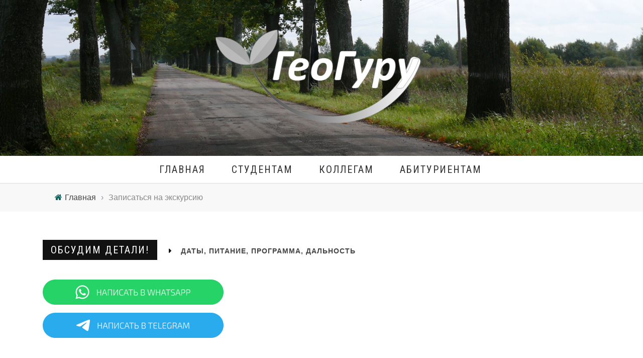

--- FILE ---
content_type: text/html; charset=UTF-8
request_url: https://stanchenko.ru/zapisatsya-na-ekskursiyu/
body_size: 9874
content:
<!DOCTYPE html>
<html lang="ru-RU">
<head>
	<meta charset="UTF-8" />
    
    <meta name="viewport" content="width=device-width, initial-scale=1"/>
    
    <!--link rel="profile" href="http://gmpg.org/xfn/11" />
	
	<link rel="pingback" href="https://stanchenko.ru/xmlrpc.php"-->

	<title>Записаться на экскурсию &#8212; ГеоГуру</title>
<script type="application/javascript">var ajaxurl = "https://stanchenko.ru/wp-admin/admin-ajax.php"</script><link rel='dns-prefetch' href='//fonts.googleapis.com' />
<link rel='dns-prefetch' href='//s.w.org' />
<link rel="alternate" type="application/rss+xml" title="ГеоГуру &raquo; Лента" href="https://stanchenko.ru/feed/" />
<link rel="alternate" type="application/rss+xml" title="ГеоГуру &raquo; Лента комментариев" href="https://stanchenko.ru/comments/feed/" />
		<script type="text/javascript">
			window._wpemojiSettings = {"baseUrl":"https:\/\/s.w.org\/images\/core\/emoji\/2.3\/72x72\/","ext":".png","svgUrl":"https:\/\/s.w.org\/images\/core\/emoji\/2.3\/svg\/","svgExt":".svg","source":{"concatemoji":"https:\/\/stanchenko.ru\/wp-includes\/js\/wp-emoji-release.min.js?ver=4.8.27"}};
			!function(t,a,e){var r,i,n,o=a.createElement("canvas"),l=o.getContext&&o.getContext("2d");function c(t){var e=a.createElement("script");e.src=t,e.defer=e.type="text/javascript",a.getElementsByTagName("head")[0].appendChild(e)}for(n=Array("flag","emoji4"),e.supports={everything:!0,everythingExceptFlag:!0},i=0;i<n.length;i++)e.supports[n[i]]=function(t){var e,a=String.fromCharCode;if(!l||!l.fillText)return!1;switch(l.clearRect(0,0,o.width,o.height),l.textBaseline="top",l.font="600 32px Arial",t){case"flag":return(l.fillText(a(55356,56826,55356,56819),0,0),e=o.toDataURL(),l.clearRect(0,0,o.width,o.height),l.fillText(a(55356,56826,8203,55356,56819),0,0),e===o.toDataURL())?!1:(l.clearRect(0,0,o.width,o.height),l.fillText(a(55356,57332,56128,56423,56128,56418,56128,56421,56128,56430,56128,56423,56128,56447),0,0),e=o.toDataURL(),l.clearRect(0,0,o.width,o.height),l.fillText(a(55356,57332,8203,56128,56423,8203,56128,56418,8203,56128,56421,8203,56128,56430,8203,56128,56423,8203,56128,56447),0,0),e!==o.toDataURL());case"emoji4":return l.fillText(a(55358,56794,8205,9794,65039),0,0),e=o.toDataURL(),l.clearRect(0,0,o.width,o.height),l.fillText(a(55358,56794,8203,9794,65039),0,0),e!==o.toDataURL()}return!1}(n[i]),e.supports.everything=e.supports.everything&&e.supports[n[i]],"flag"!==n[i]&&(e.supports.everythingExceptFlag=e.supports.everythingExceptFlag&&e.supports[n[i]]);e.supports.everythingExceptFlag=e.supports.everythingExceptFlag&&!e.supports.flag,e.DOMReady=!1,e.readyCallback=function(){e.DOMReady=!0},e.supports.everything||(r=function(){e.readyCallback()},a.addEventListener?(a.addEventListener("DOMContentLoaded",r,!1),t.addEventListener("load",r,!1)):(t.attachEvent("onload",r),a.attachEvent("onreadystatechange",function(){"complete"===a.readyState&&e.readyCallback()})),(r=e.source||{}).concatemoji?c(r.concatemoji):r.wpemoji&&r.twemoji&&(c(r.twemoji),c(r.wpemoji)))}(window,document,window._wpemojiSettings);
		</script>
		<style type="text/css">
img.wp-smiley,
img.emoji {
	display: inline !important;
	border: none !important;
	box-shadow: none !important;
	height: 1em !important;
	width: 1em !important;
	margin: 0 .07em !important;
	vertical-align: -0.1em !important;
	background: none !important;
	padding: 0 !important;
}
</style>
<link rel='stylesheet' id='login-with-ajax-css'  href='https://stanchenko.ru/wp-content/themes/magneto/plugins/login-with-ajax/widget.css?ver=4.8.27' type='text/css' media='all' />
<link rel='stylesheet' id='bootstrap-css'  href='https://stanchenko.ru/wp-content/themes/magneto/framework/bootstrap/css/bootstrap.css?ver=4.8.27' type='text/css' media='all' />
<link rel='stylesheet' id='fa-css'  href='https://stanchenko.ru/wp-content/themes/magneto/css/fonts/awesome-fonts/css/font-awesome.min.css?ver=4.8.27' type='text/css' media='all' />
<link rel='stylesheet' id='magneto-external-css'  href='https://stanchenko.ru/wp-content/themes/magneto/css/external.css?ver=4.8.27' type='text/css' media='all' />
<link rel='stylesheet' id='magneto-style-css'  href='https://stanchenko.ru/wp-content/themes/magneto/css/bkstyle.css?ver=4.8.27' type='text/css' media='all' />
<link rel='stylesheet' id='magneto-responsive-css'  href='https://stanchenko.ru/wp-content/themes/magneto/css/responsive.css?ver=4.8.27' type='text/css' media='all' />
<style id='magneto-responsive-inline-css' type='text/css'>
.meta-comment {display: none !important;}.top-bar {display: none !important;}#top-menu>ul>li > .sub-menu, .bk-dropdown-menu, .bk-sub-sub-menu, .bk-mega-menu, .bk-mega-column-menu, .sub-menu, .top-nav .bk-account-info, .bk_small_cart #bk_small_cart_widget {
                                                    top: -9999999px;
                                                    transition: opacity 0.3s linear;
                                                }::selection {color: #FFF; background: #0f6360;}::-webkit-selection {color: #FFF; background: #0f6360;}.module-square-grid .content_in .post-c-wrap .title:hover, .module-carousel-type1 .post-c-wrap .title:hover,
            .module-hero .content_in .post-c-wrap .title:hover,
            .bk-slider-module .flexslider .item h4:hover, .content_out.small-post h4:hover,
            .bk-sub-posts .post-title a:hover, .module-tech-grid ul li .title:hover, .module-pyramid-grid ul li .title:hover,
            .bk-blog-content .meta-wrap .post-category, 
             .breadcrumbs .fa-home, .module-feature2 .meta-wrap .post-category, .module-tech-grid ul li .meta > div.post-category a, .module-pyramid-grid ul li .meta > div.post-category a,
             
             p > a, p > a:hover, .single-page .article-content a:hover, .single-page .article-content a:visited, .content_out.small-post .meta .post-category, .bk-sub-menu li:hover > a,
            #top-menu>ul>li > .sub-menu a:hover, .bk-dropdown-menu li:hover > a, .widget-twitter .fa-twitter,
            .widget-twitter ul.slides li .twitter-message a, .content_in .meta > div.post-category a,
            .row-type .meta-wrap .post-category, #top-menu>ul>li:hover > a, .article-content li a, .article-content p a,
            .s-post-header .meta > .post-category, .breadcrumbs .location, .recommend-box .close,
            .s-post-nav .nav-title span, .error-number h4, .redirect-home, .module-breaking-carousel .flex-direction-nav .flex-next, .module-breaking-carousel:hover .flex-direction-nav .flex-prev,
            .bk-author-box .author-info .bk-author-page-contact a:hover, .module-feature2 .meta .post-category, 
            .bk-blog-content .meta .post-category, .bk-forum-title:hover,
            .module-feature2 .readmore a:hover, .module-blog ul li .readmore a:hover, .widget_latest_replies .details h4:hover,
            #pagination .page-numbers, .post-page-links a, .single-page .icon-play:hover, .row-type .readmore a:hover,
             #wp-calendar tbody td a, #wp-calendar tfoot #prev,
            .widget_comment .post-title:hover, #footer-menu a:hover,
            
            .top-nav .bk-lwa .bk-account-info a:hover,
            a.bk_u_login:hover, a.bk_u_logout:hover, .bk-back-login:hover, 
            .top-nav .bk-links-modal:hover, .bk_small_cart .cart-contents span, #main-mobile-menu .expand i, 
            .main-nav.bk-menu-light .bk-sub-menu li > a:hover, .main-nav.bk-menu-light .bk-sub-posts .post-title a:hover,
            .row-classic-layout .row-type h4:hover, .widget-social ul li a:hover, .module-large-blog.row-classic-layout .post-c-wrap h4:hover
            {color: #0f6360;}#top-menu>ul>li > .sub-menu, .bk-dropdown-menu, .s-post-nav .nav-title span, .featured-slider-wrapper .post-c-wrap .readmore a:hover,
            .s-post-nav .nav-title span, .bk-mega-menu, .bk-mega-column-menu, .search-loadding, #comment-submit:hover, .s-tags a:hover, input[type='submit']:hover,
            
            #pagination .page-numbers, .post-page-links a, .post-page-links > span, .widget-twitter .flex-direction-nav li a:hover, .widget_latest_comments .flex-direction-nav li a:hover 
            ,#mobile-inner-header, .menu-location-title, 
            .button:hover,
            .bk-lwa:hover > .bk-account-info, .bk-back-login:hover
            ,.menu-location-title, #mobile-inner-header
            {border-color: #0f6360;}.bk-review-bar-wrap .bk-review-score, .s-tags a:hover, .s-post-nav .icon, #comment-submit:hover, .flex-direction-nav li a,
            .widget_latest_comments .flex-direction-nav li a:hover, .widget-twitter .flex-direction-nav li a:hover,
            .button:hover,
            .review-score-smallpost, .widget_most_commented .comments,
            .row-type h4:hover, .module-feature1 .primary-post h4:hover, .module-feature2 .content_out h4:hover, .module-classic-blog .bk-blog-content h4:hover,
            .module-large-blog .post-c-wrap h4:hover, .footer .widget-title h3, .featured-slider-wrapper .post-c-wrap .readmore a:hover,
            .sidebar-wrap .widget-title h3, .widget_tag_cloud .tagcloud a:hover, input[type='submit']:hover,
            
            .thumb, .module-fw-slider .flex-control-nav li a.flex-active, .module-breaking-carousel .content_out.small-post .meta:after,
            .footer .cm-flex .flex-control-paging li a.flex-active, .main-nav #main-menu .menu > li:hover, .main-nav .menu > li.current-menu-item,
            .module-feature2 .flex-direction-nav li a, #ajax-form-search, .ajax-form input, .loadmore span.ajaxtext:hover, .widget-social ul li:hover,
            .bk-review-box .bk-overlay span, .bk-score-box, .share-total, #pagination .page-numbers.current, .post-page-links > span,
            .widget_display_stats dd strong, .widget_display_search .search-icon, .searchform-wrap .search-icon,
            #back-top, .module-square-grid .content_in_wrapper, .bk_tabs .ui-tabs-nav li.ui-tabs-active
            {background-color: #0f6360;}.content_out .review-score, ::-webkit-scrollbar-thumb, ::-webkit-scrollbar-thumb:window-inactive 
            {background-color: rgba(15,99,96,0.9);}.footer .cm-flex .flex-control-paging li a
            {background-color: rgba(15,99,96,0.3);}.widget_most_commented .comments:after 
            {border-right-color: #0f6360;}.sidebar-wrap .widget-title h3::after {
                border-top-color: #0f6360;
            }#page-wrap { width: auto; }.main-nav #main-menu{
                text-align: center !important;
            }.header-inner {margin-top: 80 px;  }.header-inner {margin-bottom: 80 px;  }.footer .footer-content-wrapper{padding-top: 50 px;  }.footer .footer-lower {margin-top: 50 px;  }.ajax-search-wrap {display: none;}
</style>
<link rel='stylesheet' id='redux-google-fonts-magneto_option-css'  href='https://fonts.googleapis.com/css?family=Roboto+Condensed%3A300%2C400%2C700%2C300italic%2C400italic%2C700italic&#038;subset=cyrillic-ext&#038;ver=1725447728' type='text/css' media='all' />
<script type='text/javascript' src='https://stanchenko.ru/wp-includes/js/jquery/jquery.js?ver=1.12.4'></script>
<script type='text/javascript' src='https://stanchenko.ru/wp-includes/js/jquery/jquery-migrate.min.js?ver=1.4.1'></script>
<script type='text/javascript' src='https://stanchenko.ru/wp-content/themes/magneto/plugins/login-with-ajax/login-with-ajax.js?ver=4.8.27'></script>
<link rel='https://api.w.org/' href='https://stanchenko.ru/wp-json/' />
<link rel="EditURI" type="application/rsd+xml" title="RSD" href="https://stanchenko.ru/xmlrpc.php?rsd" />
<link rel="wlwmanifest" type="application/wlwmanifest+xml" href="https://stanchenko.ru/wp-includes/wlwmanifest.xml" /> 
<meta name="generator" content="WordPress 4.8.27" />
<link rel="canonical" href="https://stanchenko.ru/zapisatsya-na-ekskursiyu/" />
<link rel='shortlink' href='https://stanchenko.ru/?p=1259' />
<link rel="alternate" type="application/json+oembed" href="https://stanchenko.ru/wp-json/oembed/1.0/embed?url=https%3A%2F%2Fstanchenko.ru%2Fzapisatsya-na-ekskursiyu%2F" />
<link rel="alternate" type="text/xml+oembed" href="https://stanchenko.ru/wp-json/oembed/1.0/embed?url=https%3A%2F%2Fstanchenko.ru%2Fzapisatsya-na-ekskursiyu%2F&#038;format=xml" />
		<style type="text/css" id="wp-custom-css">
			/*
Здесь можно добавить ваши CSS-стили.

Нажмите на значок помощи выше, чтобы узнать больше.
*/
.sidebar-wrap .widget-title h3:after {bottom: -15px!important;}		</style>
	<style type="text/css" title="dynamic-css" class="options-output">.header-wrap .header-logo-wrapper{background-repeat:no-repeat;background-size:cover;background-attachment:scroll;background-position:center bottom;background-image:url('https://stanchenko.ru/wp-content/uploads/2017/08/banner_1470_600_1.jpg');}.bk-page-header .main-nav, .bk-page-header .main-nav-container{background-color:#ffffff;}.main-nav, .main-nav-container{border-top:0px solid #1e73be;}.main-nav, .main-nav-container{border-bottom:1px solid #dddddd;}body{font-size:16px;}.module-title h2 span, .page-title h2 span{letter-spacing:2px;font-size:20px;}.sidebar-wrap .widget-title h3{letter-spacing:2px;font-size:18px;}.footer .widget-title h3{letter-spacing:2px;font-size:18px;}#top-menu>ul>li, #top-menu>ul>li .sub-menu li, .bk_u_login, .bk_u_logout, .bk-links-modal{font-family:"Roboto Condensed";font-weight:normal;font-style:normal;}.main-nav #main-menu .menu > li, .main-nav #main-menu .menu > li > a, .mega-title h3, .header .logo.logo-text h1,
                            .comment-box .comment-author-name, .today-date{font-family:"Roboto Condensed";font-weight:400;font-style:normal;}.main-nav #main-menu .menu > li > a{letter-spacing:2px;font-size:20px;}.bk-review-score, .bk-criteria-wrap > span{font-family:Verdana, Geneva, sans-serif;font-weight:normal;font-style:normal;}.meta, .post-category, .widget_comment .cm-header div, .module-feature2 .post-author, .comment-box .comment-time, .share-box ul li .share-item__value,.share-box .bk-share .share-item__valuem, .share-total, .loadmore span.ajaxtext, #comment-submit, 
                            .featured-slider-wrapper .post-c-wrap .readmore a,
                            .breadcrumbs, .s-post-nav .nav-title span, .product_meta .post-tags-title,
                            .button, 
                            .bk-search-content .nothing-respond{font-family:Verdana, Geneva, sans-serif;font-weight:400;font-style:normal;}h1, h2, h3, h4, h5, #mobile-top-menu > ul > li, #mobile-menu > ul > li, #footer-menu a, .bk-copyright, 
                            .widget-social-counter .counter, .widget-social-counter ul li .data .subscribe,
                            .breadcrumbs .location, 
                            .bk_tabs  .ui-tabs-nav li, .bkteamsc .team-member .member-name, .buttonsc, .bk-forum-title, .bk-sub-posts .post-title {font-family:"Roboto Condensed";font-weight:400;font-style:normal;}body, textarea, input, p, 
                            .entry-excerpt, .comment-text, .comment-author, .article-content,
                            .comments-area, .tag-list, .bk-mega-menu .bk-sub-posts .feature-post .menu-post-item .post-date, .comments-area small{font-family:Verdana, Geneva, sans-serif;font-weight:normal;font-style:normal;}.content_out.small-post h4{letter-spacing:2px;font-size:18px;}.recommend-box h3{letter-spacing:2px;font-size:16px;}</style></head>

<body class="page-template page-template-page_builder page-template-page_builder-php page page-id-1259" itemscope itemtype="http://schema.org/WebPage">
    
    <div id="page-wrap" class="wide">
        <div id="main-mobile-menu">
            <div class="block">
                <div id="mobile-inner-header">
                    <a class="mobile-menu-close" href="#" title="Close"><i class="fa fa-arrow-left"></i></a>
                </div>
                                 
                     <div class="top-menu">
                        <h3 class="menu-location-title">
                            Популярное                        </h3>
                    <div id="mobile-top-menu" class="menu-populyanoe-container"><ul id="menu-populyanoe" class="menu"><li id="menu-item-1089" class="menu-item menu-item-type-post_type menu-item-object-page menu-item-1089"><a href="https://stanchenko.ru/paleogeografiya/">Палеогеография</a></li>
<li id="menu-item-1090" class="menu-item menu-item-type-post_type menu-item-object-page menu-item-1090"><a href="https://stanchenko.ru/fizicheskaya-geografiya-i-landshaftyi-rossii/">Физическая география и ландшафты России</a></li>
<li id="menu-item-1091" class="menu-item menu-item-type-post_type menu-item-object-page menu-item-1091"><a href="https://stanchenko.ru/kaliningradskaya-oblast/">Калининградская область</a></li>
</ul></div>                    </div>
                                                    <div class="main-menu">
                        <h3 class="menu-location-title">
                            Манифесты                        </h3>
                        <div id="mobile-menu" class="menu-manifestyi-container"><ul id="menu-manifestyi" class="menu"><li id="menu-item-1080" class="menu-item menu-item-type-post_type menu-item-object-page menu-item-home menu-item-1080"><a href="https://stanchenko.ru/">Главная</a></li>
<li id="menu-item-1088" class="menu-item menu-item-type-post_type menu-item-object-page menu-item-1088"><a href="https://stanchenko.ru/about/">Студентам</a></li>
<li id="menu-item-1087" class="menu-item menu-item-type-post_type menu-item-object-page menu-item-1087"><a href="https://stanchenko.ru/kollegam/">Коллегам</a></li>
<li id="menu-item-1086" class="menu-item menu-item-type-post_type menu-item-object-page menu-item-1086"><a href="https://stanchenko.ru/abiturientam/">Абитуриентам</a></li>
</ul></div>                    </div>
                            </div>
        </div>
        <div id="page-inner-wrap">
            <div class="page-cover mobile-menu-close"></div>
            <div class="bk-page-header">            
                <div class="header-wrap">
                    <div class="top-bar dark">
                        <div class="bkwrapper container">
                            <div class="top-nav clearfix">
                                                                    	<div class="lwa lwa-template-modal bk-template-modal">		<a href="https://stanchenko.ru/wp-login.php" class="lwa-links-modal bk-links-modal">Sign in / Join</a>
				<div class="lwa-modal bk-login-modal" style="display:none;">
            <div class="lwa-form bk-login-form-wrapper bk-form-wrapper">
                <h1 class="bk-login-title">Login</h1>
    	        <form name="lwa-form" class="bk-login-modal-form bk-lwa-form" action="https://stanchenko.ru/wp-login.php" method="post">
                    <div class="bk-login-panel">Welcome! Login in to your account</div>
                    <div class="bk-login-status">
                        <span class="lwa-status"></span>
                    </div>
    	            <div class="bk-ajaxform-wrap">
    	                <div class="lwa-username bk-login-input">
    	                    <div class="username_input bkusername_input">
    	                        <input type="text" name="log" id="lwa_user_login" class="input" placeholder="your username" required />
    	                    </div>
    	                </div>
    	                <div class="lwa-password bk-login-input">
    	                    <div class="password_input bkpassword_input">
    	                        <input type="password" name="pwd" id="lwa_user_pass" class="input" value="" placeholder="your password" required />
    	                    </div>
    	                </div>
                            	                <div class="lwa-submit bk-formsubmit">
    	                    <div class="lwa-links bk-links">
    	                        <div class="bk-rememberme">
        				        	        							<a class="lwa-links-remember bk-links-remember" href="https://stanchenko.ru/wp-login.php?action=lostpassword" title="Password Lost and Found">Lost your password?</a>
        							    							</div>
                                <div class="bk-registration">
                                                                    </div>
    	                    </div>
                            <div class="lwa-submit-button bk-submit-button">
    	                        <input type="submit" name="wp-submit" class="lwa-wp-submit" value="Log In" tabindex="100" />
    	                        <input type="hidden" name="lwa_profile_link" value="0" />
                            	<input type="hidden" name="login-with-ajax" value="login" />
    							    							<input type="hidden" name="redirect_to" value="https://stanchenko.ru" />
    							    	                    </div>
    	                </div>
    	            </div>
    	        </form>
            </div>
        	            <div class="lwa-remember bk-remember-form-wrapper bk-form-wrapper" style="display:none;">
                <h1 class="bk-login-title">Lost Password</h1>
    	        <form name="lwa-remember" class="bk-remember-form bk-lwa-remember" action="https://stanchenko.ru/wp-login.php?action=lostpassword" method="post">
    	        	<span class="lwa-status"></span>
    	            <div class="bk-forgotpass clearfix">
    	                <div class="lwa-remember-email bk-login-input">	                    
                            <input type="text" name="user_login" id="lwa_user_remember" placeholder="Enter username or email"/>
    	                </div>
                            	                <div class="bk-recover-submit">
                            <a href="#" class="bk-back-login"><i class="fa fa-long-arrow-left"></i>Back to login</a>
                            <input type="submit" value="Get New Password" />
                            <input type="hidden" name="login-with-ajax" value="remember" />	                
    	                </div>
    	            </div>
    	        </form>
            </div>
	        		    		</div>
	</div>                                                                 
                                    <div id="top-menu" class="menu-populyanoe-container"><ul id="menu-populyanoe-1" class="menu"><li class="menu-item menu-item-type-post_type menu-item-object-page menu-item-1089"><a href="https://stanchenko.ru/paleogeografiya/">Палеогеография</a></li>
<li class="menu-item menu-item-type-post_type menu-item-object-page menu-item-1090"><a href="https://stanchenko.ru/fizicheskaya-geografiya-i-landshaftyi-rossii/">Физическая география и ландшафты России</a></li>
<li class="menu-item menu-item-type-post_type menu-item-object-page menu-item-1091"><a href="https://stanchenko.ru/kaliningradskaya-oblast/">Калининградская область</a></li>
</ul></div> 
                                                                  
                            </div><!--top-nav-->
                        </div>
                    </div><!--top-bar-->
                                        <div class="header-logo-wrapper">
                        <div class="header container">
                            <div class="row">
                                <div class="col-md-12">
                        			<div class="header-inner header-center">
                            			                                        <!-- logo open -->
                                                                            			<div class="logo">
                                                <a href="https://stanchenko.ru">
                                                    <img src="https://stanchenko.ru/wp-content/uploads/2017/08/logo-22.png" alt="logo"/>
                                                </a>
                                			</div>
                                			<!-- logo close -->
                                                                                                                                                                </div>
                                </div>
                            </div>
                        </div>
                    </div>   
                                        <!-- nav open -->
            		<nav class="main-nav wide bk-menu-light">
                        <div class="main-nav-inner bkwrapper container">
                            <div class="main-nav-container clearfix">
                                <div class="main-nav-wrap">
                                    <div class="mobile-menu-wrap">
                                        <h3 class="menu-title">
                                            ГеоГуру                                        </h3>
                                        <a class="mobile-nav-btn" id="nav-open-btn"><i class="fa fa-bars"></i></a>  
                                    </div>
                                    
                                    <div id="main-menu" class="menu-manifestyi-container"><ul id="menu-manifestyi-1" class="menu"><li class="menu-item menu-item-type-post_type menu-item-object-page menu-item-home menu-item-1080"><a href="https://stanchenko.ru/">Главная</a></li>
<li class="menu-item menu-item-type-post_type menu-item-object-page menu-item-1088"><a href="https://stanchenko.ru/about/">Студентам</a></li>
<li class="menu-item menu-item-type-post_type menu-item-object-page menu-item-1087"><a href="https://stanchenko.ru/kollegam/">Коллегам</a></li>
<li class="menu-item menu-item-type-post_type menu-item-object-page menu-item-1086"><a href="https://stanchenko.ru/abiturientam/">Абитуриентам</a></li>
</ul></div>                                </div>
                                <div class="ajax-search-wrap"><div id="ajax-form-search" class="ajax-search-icon"><i class="fa fa-search"></i></div><form class="ajax-form" method="get" action="https://stanchenko.ru/"><fieldset><input id="search-form-text" type="text" class="field" name="s" autocomplete="off" value="" placeholder="Search this Site.."></fieldset></form> <div id="ajax-search-result"></div></div> 
                            </div>    
                        </div><!-- main-nav-inner -->       
            		</nav>
                    <!-- nav close -->
                            		</div>
            </div>                
            <div class="bk-breadcrumbs-container wide">
            <div class="bk-breadcrumbs-wrap bkwrapper container"><div class="breadcrumbs"><i class="fa fa-home"></i><span itemscope itemtype="http://data-vocabulary.org/Breadcrumb"><a itemprop="url" href="https://stanchenko.ru//"><span itemprop="title">Главная</span></a></span><span class="delim">&rsaquo;</span><span class="current">Записаться на экскурсию</span></div></div>            </div>
            
            <!-- backtop open -->
    		                <div id="back-top"><i class="fa fa-long-arrow-up"></i></div>
                		<!-- backtop close -->
            <div class="magneto-page-content-wrapper clearfix">
	
<div id="page-content-wrap">
                    <div class="fullwidth bksection">
                    <div class="sec-content">
                        <div class="bkmodule module-custom-html bkwrapper container clearfix"><div class="module-title"><h2 class="main-title"><span>Обсудим детали!</span></h2><div class="sub-title">даты, питание, программа, дальность</div></div><p><a href="https://wa.me/79622599555?text=Хочу на экскурсию!" title="Whatsapp"><img alt="Написать в Whatsapp" src="/wp-content/uploads/2024/04/WhatsApp_big.jpg" /></a></p>

<p><a href="https://t.me/LarissaStan" target="_blank" title="Telegram"><img alt="Написать в Telegram" src="/wp-content/uploads/2024/04/Telegram_big.jpg" /></a></p>
</div>                    </div>
                </div>
            </div>

            <script type="text/javascript">
                var MyJSStringVar = '<style type="text/css" media="all">.bkmodule .post-c-wrap .title {opacity: 1;}</style>';
                jQuery(document).ready(function($){
                    jQuery('head').append(MyJSStringVar);
                });
            </script>
            <div class="footer">
       
        <div class="footer-content bkwrapper clearfix container">
        <div class="row">
            <div class="footer-sidebar col-md-4">
                <div id="tag_cloud-3" class="widget widget_tag_cloud"><div class="bk-header"><div class="widget-title"><h3>метки</h3></div></div><div class="tagcloud"><a href="https://stanchenko.ru/tag/severnaya-amerika/" class="tag-cloud-link tag-link-16 tag-link-position-1" style="font-size: 8pt;" aria-label="Северная Америка (1 элемент)">Северная Америка</a>
<a href="https://stanchenko.ru/tag/avstraliya/" class="tag-cloud-link tag-link-21 tag-link-position-2" style="font-size: 8pt;" aria-label="австралия (1 элемент)">австралия</a>
<a href="https://stanchenko.ru/tag/aziya/" class="tag-cloud-link tag-link-17 tag-link-position-3" style="font-size: 8pt;" aria-label="азия (1 элемент)">азия</a>
<a href="https://stanchenko.ru/tag/antarktida/" class="tag-cloud-link tag-link-20 tag-link-position-4" style="font-size: 8pt;" aria-label="антарктида (1 элемент)">антарктида</a>
<a href="https://stanchenko.ru/tag/atlanticheskiy-okean/" class="tag-cloud-link tag-link-12 tag-link-position-5" style="font-size: 8pt;" aria-label="атлантический океан (1 элемент)">атлантический океан</a>
<a href="https://stanchenko.ru/tag/afrika/" class="tag-cloud-link tag-link-19 tag-link-position-6" style="font-size: 8pt;" aria-label="африка (1 элемент)">африка</a>
<a href="https://stanchenko.ru/tag/globalnoe-poteplenie/" class="tag-cloud-link tag-link-28 tag-link-position-7" style="font-size: 8pt;" aria-label="глобальное потепление (1 элемент)">глобальное потепление</a>
<a href="https://stanchenko.ru/tag/evropa/" class="tag-cloud-link tag-link-18 tag-link-position-8" style="font-size: 8pt;" aria-label="европа (1 элемент)">европа</a>
<a href="https://stanchenko.ru/tag/indiyskiy-okean/" class="tag-cloud-link tag-link-13 tag-link-position-9" style="font-size: 8pt;" aria-label="индийский океан (1 элемент)">индийский океан</a>
<a href="https://stanchenko.ru/tag/istoriya/" class="tag-cloud-link tag-link-26 tag-link-position-10" style="font-size: 8pt;" aria-label="история (1 элемент)">история</a>
<a href="https://stanchenko.ru/tag/kontrolnaya-rabota/" class="tag-cloud-link tag-link-30 tag-link-position-11" style="font-size: 8pt;" aria-label="контрольная работа (1 элемент)">контрольная работа</a>
<a href="https://stanchenko.ru/tag/novaya-zelandiya/" class="tag-cloud-link tag-link-22 tag-link-position-12" style="font-size: 8pt;" aria-label="новая зеландия (1 элемент)">новая зеландия</a>
<a href="https://stanchenko.ru/tag/%d0%bd%d0%be%d0%bc%d0%b5%d0%bd%d0%ba%d0%bb%d0%b0%d1%82%d1%83%d1%80%d0%b0/" class="tag-cloud-link tag-link-10 tag-link-position-13" style="font-size: 22pt;" aria-label="номенклатура (11 элементов)">номенклатура</a>
<a href="https://stanchenko.ru/tag/peshheryi/" class="tag-cloud-link tag-link-27 tag-link-position-14" style="font-size: 11.230769230769pt;" aria-label="пещеры (2 элемента)">пещеры</a>
<a href="https://stanchenko.ru/tag/proshloe/" class="tag-cloud-link tag-link-25 tag-link-position-15" style="font-size: 8pt;" aria-label="прошлое (1 элемент)">прошлое</a>
<a href="https://stanchenko.ru/tag/severnyiy-ledovityiy-okean/" class="tag-cloud-link tag-link-14 tag-link-position-16" style="font-size: 8pt;" aria-label="северный ледовитый океан (1 элемент)">северный ледовитый океан</a>
<a href="https://stanchenko.ru/tag/sneg/" class="tag-cloud-link tag-link-23 tag-link-position-17" style="font-size: 8pt;" aria-label="снег (1 элемент)">снег</a>
<a href="https://stanchenko.ru/tag/tihiy-okean/" class="tag-cloud-link tag-link-11 tag-link-position-18" style="font-size: 8pt;" aria-label="тихий океан (1 элемент)">тихий океан</a>
<a href="https://stanchenko.ru/tag/chelovek/" class="tag-cloud-link tag-link-24 tag-link-position-19" style="font-size: 11.230769230769pt;" aria-label="человек (2 элемента)">человек</a>
<a href="https://stanchenko.ru/tag/yuzhnaya-amerika/" class="tag-cloud-link tag-link-15 tag-link-position-20" style="font-size: 8pt;" aria-label="южная америка (1 элемент)">южная америка</a></div>
</div>            </div>
            <div class="footer-sidebar col-md-4">
                <div id="bk_most_commented-1" class="widget widget_most_commented">            <div class="widget-title-wrap">
                <div class="bk-header"><div class="widget-title"><h3>Вам будет интересно прочесть</h3></div></div>            </div>
         
							<ul class="list post-list">
					
                        <li class="small-post content_out clearfix">
                            <div class="small-thumbnail-wrapper">
                                                                                        					<span class="comments">
                    						<a href="https://stanchenko.ru/o-globalnom-poteplenii/#comments">1</a>                    					</span>		
            				                                                                        <div class="thumb hide-thumb"><a href="https://stanchenko.ru/o-globalnom-poteplenii/"><img width="130" height="130" src="https://stanchenko.ru/wp-content/uploads/2011/09/1472119668_19-130x130.jpg" class="attachment-magneto-130-130 size-magneto-130-130 wp-post-image" alt="" srcset="https://stanchenko.ru/wp-content/uploads/2011/09/1472119668_19-130x130.jpg 130w, https://stanchenko.ru/wp-content/uploads/2011/09/1472119668_19-150x150.jpg 150w, https://stanchenko.ru/wp-content/uploads/2011/09/1472119668_19-350x350.jpg 350w" sizes="(max-width: 130px) 100vw, 130px" /></a> <!-- close a tag --></div> <!-- close thumb -->                            </div>
                            <div class="post-c-wrap">  
                                <h4 class="title"><a href="https://stanchenko.ru/o-globalnom-poteplenii/">О глобальном потеплении</a></h4> 
                                <div class="meta"><div class="post-category"><a href="https://stanchenko.ru/category/chastnoe-mnenie/">частное мнение</a></div><div class="post-date">23.09.2011</div></div> 
                            </div>                            
                        </li> 				
					
                        <li class="small-post content_out clearfix">
                            <div class="small-thumbnail-wrapper">
                                                                                        					<span class="comments">
                    						<a href="https://stanchenko.ru/prezentatsiya-pervaya/#comments">1</a>                    					</span>		
            				                                                                        <div class="thumb hide-thumb"><a href="https://stanchenko.ru/prezentatsiya-pervaya/"><img width="130" height="130" src="https://stanchenko.ru/wp-content/uploads/2011/11/2254-1-130x130.jpg" class="attachment-magneto-130-130 size-magneto-130-130 wp-post-image" alt="" srcset="https://stanchenko.ru/wp-content/uploads/2011/11/2254-1-130x130.jpg 130w, https://stanchenko.ru/wp-content/uploads/2011/11/2254-1-150x150.jpg 150w, https://stanchenko.ru/wp-content/uploads/2011/11/2254-1-350x350.jpg 350w" sizes="(max-width: 130px) 100vw, 130px" /></a> <!-- close a tag --></div> <!-- close thumb -->                            </div>
                            <div class="post-c-wrap">  
                                <h4 class="title"><a href="https://stanchenko.ru/prezentatsiya-pervaya/">презентации и материалы</a></h4> 
                                <div class="meta"><div class="post-category"><a href="https://stanchenko.ru/category/lection/presentacii/">презентации</a>, <a href="https://stanchenko.ru/category/lection/">Физическая география материков и океанов</a></div><div class="post-date">12.11.2011</div></div> 
                            </div>                            
                        </li> 				
					
                        <li class="small-post content_out clearfix">
                            <div class="small-thumbnail-wrapper">
                                                                                        					<span class="comments">
                    						<a href="https://stanchenko.ru/snega-snega/#comments">1</a>                    					</span>		
            				                                                                        <div class="thumb hide-thumb"><a href="https://stanchenko.ru/snega-snega/"><img width="130" height="130" src="https://stanchenko.ru/wp-content/uploads/2011/09/Matanuska_Glacier-Brent_Reynolds_Matanuska_Glacier-130x130.jpg" class="attachment-magneto-130-130 size-magneto-130-130 wp-post-image" alt="" srcset="https://stanchenko.ru/wp-content/uploads/2011/09/Matanuska_Glacier-Brent_Reynolds_Matanuska_Glacier-130x130.jpg 130w, https://stanchenko.ru/wp-content/uploads/2011/09/Matanuska_Glacier-Brent_Reynolds_Matanuska_Glacier-150x150.jpg 150w, https://stanchenko.ru/wp-content/uploads/2011/09/Matanuska_Glacier-Brent_Reynolds_Matanuska_Glacier-350x350.jpg 350w" sizes="(max-width: 130px) 100vw, 130px" /></a> <!-- close a tag --></div> <!-- close thumb -->                            </div>
                            <div class="post-c-wrap">  
                                <h4 class="title"><a href="https://stanchenko.ru/snega-snega/">Снега, снега</a></h4> 
                                <div class="meta"><div class="post-category"><a href="https://stanchenko.ru/category/photos/">фотография</a></div><div class="post-date">22.09.2011</div></div> 
                            </div>                            
                        </li> 				
							</ul>
	        </div>            </div>
            <div class="footer-sidebar col-md-4">
                <div id="custom_html-3" class="widget_text widget widget_custom_html"><div class="bk-header"><div class="widget-title"><h3>ЭКСКУРСИИ</h3></div></div><div class="textwidget custom-html-widget"><div style="padding:0 0 0 5px;">
<a href="https://stanchenko.ru/zapisatsya-na-ekskursiyu/">ЗАПИСАТЬСЯ НА ЭКСКУРСИЮ&#9659;</a>
<a href="https://stanchenko.ru/zapisatsya-na-ekskursiyu/"><ul>
<li>&#8758; Профессиональная ориентация</li>
<li>&#8758; Национальные и региональные проекты, фестивали профессий, мастер-классы, курсы дополнительного образования</li>
<li>&#8758; Научно-популярные познавательные сеансы</li>
<li>&#8758; Квесты, квизы и мастер-классы для школьников и их родителей</li>
<li>&#8758; Групповые автобусные экскурсии для школьников, студентов</li>
<li>&#8758; Тимбилдинги</li></ul></a></div></div></div>            </div>
        </div>
    </div>
            <div class="footer-content bkwrapper clearfix container">
        <div class="row">
            <div class="footer-sidebar footer-fw col-md-12">
                <div id="text-5" class="widget widget_text">			<div class="textwidget"><div id="footer-logo" style="text-align: center; margin-bottom: 50px;">
     <a href="http://stanchenko.ru">
	    <img src="/wp-content/uploads/2017/08/logo-19.png" alt="География, любовь моя">
     </a>
</div></div>
		</div>            </div>
        </div>
    </div>
        <div class="footer-lower">
        <div class="container">
            <div class="footer-inner clearfix bk-align-center">
                  
                <div class="bk-copyright">@2010 - 2024 Станченко Л.Ю.,  БФУ им Канта.  АНО  "Центр содействия раннему развитию карьеры в сфере экологии, краеведения и туризма"</div>
            </div>
        </div>
    </div>
</div>
        		
            </div> <!-- Close magneto-page-content-wrapper -->
        </div> <!-- Close Page inner Wrap -->

	</div> <!-- Close Page Wrap -->
    <script type='text/javascript' src='https://stanchenko.ru/wp-includes/js/jquery/ui/widget.min.js?ver=1.11.4'></script>
<script type='text/javascript' src='https://stanchenko.ru/wp-includes/js/jquery/ui/core.min.js?ver=1.11.4'></script>
<script type='text/javascript' src='https://stanchenko.ru/wp-includes/js/jquery/ui/tabs.min.js?ver=1.11.4'></script>
<script type='text/javascript' src='https://stanchenko.ru/wp-includes/js/jquery/ui/accordion.min.js?ver=1.11.4'></script>
<script type='text/javascript' src='https://stanchenko.ru/wp-includes/js/imagesloaded.min.js?ver=3.2.0'></script>
<script type='text/javascript' src='https://stanchenko.ru/wp-includes/js/masonry.min.js?ver=3.3.2'></script>
<script type='text/javascript' src='https://stanchenko.ru/wp-includes/js/jquery/jquery.masonry.min.js?ver=3.1.2b'></script>
<script type='text/javascript' src='https://stanchenko.ru/wp-content/themes/magneto/js/cookie.min.js?ver=4.8.27'></script>
<script type='text/javascript' src='https://stanchenko.ru/wp-content/themes/magneto/js/jquery.flexslider.js?ver=4.8.27'></script>
<script type='text/javascript' src='https://stanchenko.ru/wp-content/themes/magneto/js/froogaloop2.min.js?ver=4.8.27'></script>
<script type='text/javascript' src='https://stanchenko.ru/wp-content/themes/magneto/js/modernizr.js?ver=4.8.27'></script>
<script type='text/javascript' src='https://stanchenko.ru/wp-content/themes/magneto/js/justifiedGallery.js?ver=4.8.27'></script>
<script type='text/javascript' src='https://stanchenko.ru/wp-content/themes/magneto/js/jquery.magnific-popup.min.js?ver=4.8.27'></script>
<script type='text/javascript' src='https://stanchenko.ru/wp-content/themes/magneto/js/jquery.fitvids.js?ver=4.8.27'></script>
<script type='text/javascript' src='https://stanchenko.ru/wp-content/themes/magneto/js/jquery.fs.tipper.js?ver=4.8.27'></script>
<script type='text/javascript' src='https://stanchenko.ru/wp-content/themes/magneto/js/slick.js?ver=4.8.27'></script>
<script type='text/javascript' src='https://stanchenko.ru/wp-content/themes/magneto/js/mousewheel.js?ver=4.8.27'></script>
<script type='text/javascript' src='https://stanchenko.ru/wp-content/themes/magneto/js/onviewport.js?ver=4.8.27'></script>
<script type='text/javascript'>
/* <![CDATA[ */
var ajax_btn_str = {"loadmore":"\u0437\u0430\u0433\u0440\u0443\u0437\u0438\u0442\u044c \u0431\u043e\u043b\u044c\u0448\u0435","nomore":"\u043a\u043e\u043d\u0435\u0446"};
/* ]]> */
</script>
<script type='text/javascript' src='https://stanchenko.ru/wp-content/themes/magneto/js/module-load-post.js?ver=4.8.27'></script>
<script type='text/javascript' src='https://stanchenko.ru/wp-content/themes/magneto/js/menu.js?ver=4.8.27'></script>
<script type='text/javascript'>
/* <![CDATA[ */
var justified_ids = [];
var fixed_nav = "1";
/* ]]> */
</script>
<script type='text/javascript' src='https://stanchenko.ru/wp-content/themes/magneto/js/customjs.js?ver=4.8.27'></script>
<script type='text/javascript' src='https://stanchenko.ru/wp-content/themes/magneto/js/retina.min.js?ver=4.8.27'></script>
<script type='text/javascript' src='https://stanchenko.ru/wp-includes/js/wp-embed.min.js?ver=4.8.27'></script>
</body>
</html>
